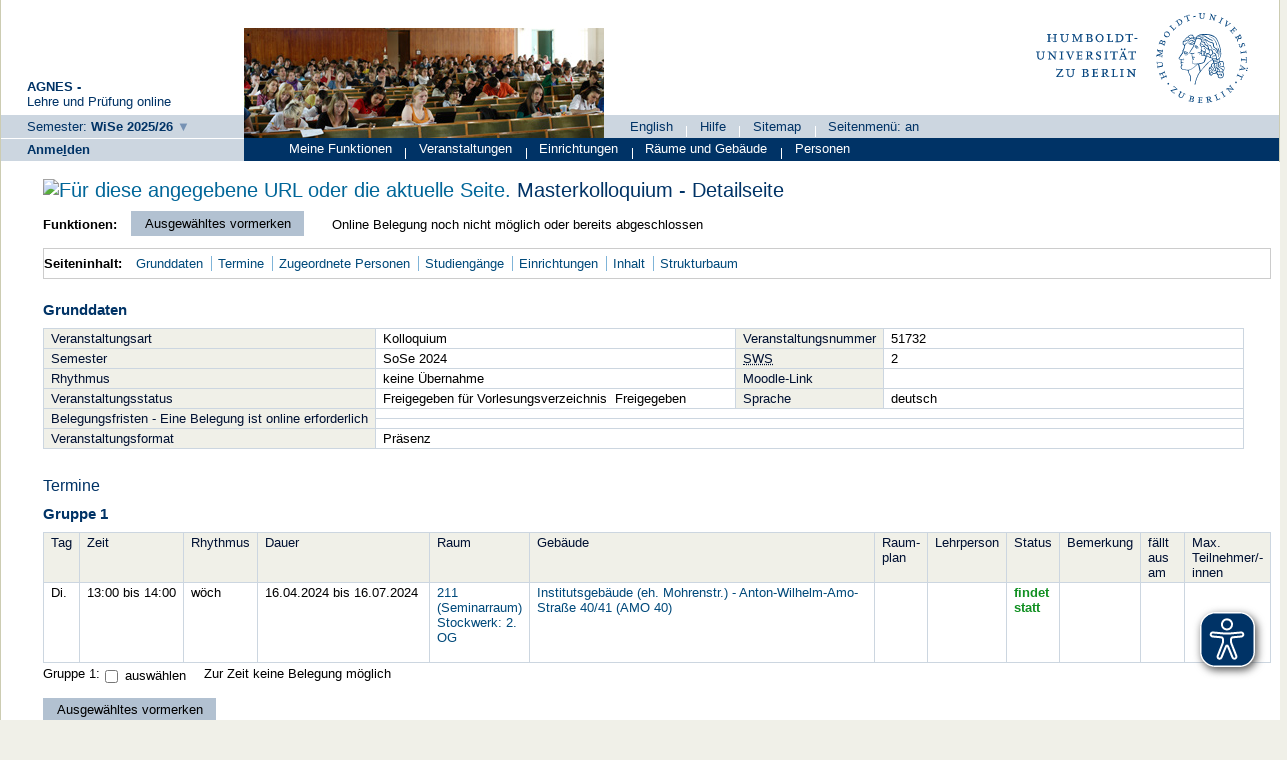

--- FILE ---
content_type: text/html;charset=UTF-8
request_url: https://agnes.hu-berlin.de/lupo/rds?state=verpublish&status=init&vmfile=no&moduleCall=webInfo&publishConfFile=webInfo&publishSubDir=veranstaltung&veranstaltung.veranstid=219614&fullscreen=y
body_size: 8751
content:
<!DOCTYPE HTML PUBLIC "-//W3C//DTD HTML 4.01 Transitional//EN" "http://www.w3.org/TR/html4/loose.dtd"> 
    <html lang="de">
    	<head>
    	<!-- Generated by node "produktion_cheery_reserve" in cluster "lupocluster_prod" using thread ajp-nio-0.0.0.0-11009-exec-40 -->
    	<title> 
    			    			Humboldt-Universität zu Berlin     			
    			     			    			     			                                    			 - Kolloquium: Masterkolloquium
    			    	</title>
			<script async src="../public/js/www.hu-berlin.de.js"></script>
	<script async src="../public/js/eyeAble.js"></script>

    	<link rel="stylesheet" type="text/css" href="pub/HUDesign.css">
    	    	    			    	    			
						
		
				
	    	
    			
											<link rel="icon" href="/hu-files/images/hu.ico" type="image/gif">
					    	    	<link rel="top" href="https://agnes.hu-berlin.de/lupo/rds?state=user&amp;type=0&amp;topitem=" title="Top"> 
<link rel="stylesheet" type="text/css" media="print" href="/lupo/pub/Print.css">
<meta http-equiv="content-type" content="text/html; charset=UTF-8">
<meta http-equiv="Cache-Control" content="private,must-revalidate,no-cache,no-store">
<meta http-equiv="X-UA-Compatible" content="IE=edge" />    	</head>
    	

    	<body>	
		    									    		<div id="wrapper">		
   	 			
								 
  

  
  
  


    <div id="header_one"  >
	        <div id="header-gesamt">
	    		<div id="header_description">
	    		<span class="header_description_title">AGNES -</span><br>
		    	<span class="header_description_text" >Lehre und Pr&uuml;fung online </span>
    		</div>
    		<div id="header_left">
    			    			            		<span class="hu_loginlinks_wide">
                    	 

<span>   
          <a href="https://agnes.hu-berlin.de/lupo/rds?state=change&amp;type=6&amp;moduleParameter=semesterSelect&amp;nextdir=change&amp;next=SearchSelect.vm&amp;subdir=applications&amp;targettype=7&amp;targetstate=change&amp;getglobal=semester" class="hu_links3" id="choosesemester" title="Semester wählen ...">
		<span class="nobr">Semester:</span> 
		<span class="nobr_bold hu_link_bold">WiSe 2025/26</span>
       </a>
   </span>

               		</span>
			    		</div>
        </div>
    </div>
    <div id="header_home"  >
		<div id="hu_image">
													<img width="360px" height="110px" src="/hu-files/images/rollenbilder/gast.jpg" alt="Studierende in Vorlesung">
				   	
		</div>




		<div id="header_right">
			<div id="hu_logo">
				<a href="http://www.hu-berlin.de" title="Startseite">
		                	<!--	<img src="https://www.hu-berlin.de/++resource++humboldt.logo.Logo.svg"  alt="Humboldt-Universit&auml;t zu Berlin">	-->
		                	<img src="/hu-files/images/HU_Logo.svg"  alt="Humboldt-Universit&auml;t zu Berlin">
		        	</a>
			</div>
			<div id="header_menu">
        						<ul class="menu">
									<li>
                            		
   
            <a href="https://agnes.hu-berlin.de/lupo/rds?state=user&amp;type=5&amp;language=en" title="Switch to english language">English</a>
                            				<span class="menu_divider"></span></li>
					        		        	    							

<li>
        <a href="https://agnes.hu-berlin.de/lupo/rds?state=helpdoc&amp;calling=helpcenter&amp;topitem=functions&amp;breadCrumbSource=" class="" title="Hilfe">Hilfe</a>
<span class="menu_divider"></span></li>
<li>
        <a href="https://agnes.hu-berlin.de/lupo/rds?state=sitemap&amp;topitem=leer&amp;breadCrumbSource=" class="" title="Sitemap">Sitemap</a>
<span class="menu_divider"></span></li>


<li>



				                							<li>
					
 
			<a href="https://agnes.hu-berlin.de/lupo/rds?state=verpublish&amp;status=init&amp;vmfile=no&amp;moduleCall=webInfo&amp;publishConfFile=webInfo&amp;publishSubDir=veranstaltung&amp;veranstaltung.veranstid=219614" title="Seitenmen&uuml;: an">
			Seitenmen&uuml;: an
		</a> 
						</li>
				</ul>
	            	</div>
		</div>

	</div>
                       		    <div id="login"  >
                		<span class="hu_loginlinks">
        		



	                        
					<a href="https://agnes.hu-berlin.de/shibboleth/agnes/Shibboleth.sso/Login?target=https%3A%2F%2Fagnes.hu-berlin.de%2Flupo%2Frds%3Fstate%3Duser%26type%3D1" class="hu_links3 hu_link_bold" accesskey="l">Anme<u>l</u>den</a>
	

	    	</span>
        </div>
            	<div id="hu_textbalken" class="hu_textbalken"  >
		    <div class="hu_loginlinks">
			<ul class="menu">
            		


	
		
		
			
		            	
        	        	       		       			    	
	<li>
	
        	        			<span class="links2visited">
        				Meine Funktionen 
        			</span>
				


	
	
		
		
			
		            	
        	        	       		       		       					<span class="menu_divider"></span>
		
	<li>
	
        	        			<a href="https://agnes.hu-berlin.de/lupo/rds?state=user&amp;type=8&amp;topitem=lectures&amp;itemText=Veranstaltungen&amp;breadCrumbSource=" class="links2 " title=" Veranstaltungen">
        				Veranstaltungen
					        			</a>
            			


	
	
		
		
			
		            	
        	        	       		       		       					<span class="menu_divider"></span>
		
	<li>
	
        	        			<a href="https://agnes.hu-berlin.de/lupo/rds?state=user&amp;type=8&amp;topitem=departments&amp;itemText=Einrichtungen&amp;breadCrumbSource=" class="links2 " title=" Einrichtungen">
        				Einrichtungen
					        			</a>
            			


	
	
		
		
			
		            	
        	        	       		       		       					<span class="menu_divider"></span>
		
	<li>
	
        	        			<a href="https://agnes.hu-berlin.de/lupo/rds?state=user&amp;type=8&amp;topitem=facilities&amp;itemText=R%C3%A4ume+und+Geb%C3%A4ude&amp;breadCrumbSource=" class="links2 " title=" Räume und Gebäude">
        				Räume und Gebäude
					        			</a>
            			


	
	
		
		
			
		            	
        	        	       		       		       					<span class="menu_divider"></span>
		
	<li>
	
        	        			<a href="https://agnes.hu-berlin.de/lupo/rds?state=user&amp;type=8&amp;topitem=members&amp;itemText=Personen&amp;breadCrumbSource=" class="links2 " title=" Personen">
        				Personen
					        			</a>
            			


	
            		</ul>
        	</div>
	</div>
	
				 
			
			    						<div class="divcontent">				
    			
			    			
			    				    			
    						   					    			
    																    		   
				    			
				    				
							        	    								    				    					    		   		    		   
    				<div class="content_full_portal">			
								        	
				        				<a name="lese"></a>
        			    				
					<div id="innerContent" class="hu_content_gap">
						


				
								
																				
												
								


	
						
<form class="form" action="https://agnes.hu-berlin.de/lupo/rds?state=wplan&amp;search=ver&amp;act=add" method="post">
	
            <h1 title="Sie sind hier: Masterkolloquium - Detailseite"> 
									<a href="[data-uri]
eQ13XqnqAmV5Ab2Su7yGkBcod7kQY77Inlno/8MMjMnAUEnTdOtryM4X8d6LLNF/sj5yffLb9YVd
1hd2WV/YZX1hl/WFXdZ/CROp+Crfldt8ucX20ZcadapaEZcN5tRLXbVPL49KHr2bvTQajmofNB+s
LbxtY4syRB29znEflrXR/VFlhe1P3no9ZC2WvVhW6duX5IepHUjhgy7hI+7TSd21OWGwAOlhXNy2
7PA+2h/y8FeyboRRbGzsN1+/lOUV8C9grHKOenTuU3EgUnA4Grb418sssL3wIl1b9wLv0rm3yKva
abdmcdlg5dSHMbpx4W2pur4q9lnOSkdnhEG9anhX7aPTcdnr3k3V+urLP99ngYVZTaneQnOVk5Rj
pLmkiS69zQRTtQoPm185+SLChby6/SUrjGSDlZ8ubOqQaPY2UniI2GKCOcd8sJUOGheli0XW58Ku
rN6QFGogGwyN2hvEeSmPzp5BB5IyL+uQXueBQTTCuD95jh0se7OsteHb4tKAd8Kg282cQ29ajVom
80VJqMOcMO/eXfiYephC0lyN568o+PQ+CyyMisvDOD9Dx/pU6g215GE+mDwXfaMYvW5mfxj9j1qu
z+iywfTo11cnT+8+PUdRTvDewYs7s3AvjLri319JFLXIU3cReN9fFRkjHwwDksFaic5yGoGpUROD
/phgFpg8kmg0GG4sZ+qczaGWnZzV8l4YMaYcfTuQbXjW8906q6HqTizcC4N0wegfQhonY5hO1lU4
pH2eNeRWGBmGdt5Rko/gBdZZULDxa58Phi+05NLCkqoMeBMs9GTjCwv3woS2Pfpw8KpjP+VRaWJB
x3O93QoL8I7xNZHvTFvro2IQsFg1L/lgOnUUNj2VAsZCl+GGJEZ8ISOMbrJZA0eImOBue+t2tjdE
lw3Gv7+neLzWSaxG8wU3egovrSwwwYaINANWaOXtpo6jwBR0OqnlvTDyMB1dbmyyW+nod8feSotw
Pr3PAjMb2iy/qUnW4j5CiDJ3qDuXDYbf8e9jfHzZDDt1hmRgf546614Y0QKTxejdHJkI8PrE+wI+
H4yj4CEqHcjkh3luy1aZ3N99PhiZjc4ituFHFoyRkcG83unZF26F2ei6eXdULb2cjB4Fsx4/S/S9
MFRxt7uIaJsEsPm2Zp5dynNn3QuTB2XWB0undhPC4Zvda7yo5b0wonjK5L1djCDRLFh48Otpb/fC
7K4JWaa2t4gloZbINeXHr/lg5Chst5x6kgb2ByM8QUIJOel9FtheqN0JzCmTv9ATuLAIZ3EuH8xm
K48+20CHbrxTR9fGhssG06lfSReF5wSMkYGkYVxwRPlgAfWQLkBH2pgSckgaT3Z72tu9MPOgkea1
IQsKsMLEi0ex0+s8sLdgfO2rSonCcz56kGrSHJ0NhlYQZta6bxkn52VtyJCRJJkwuWA7CYoBB8N9
p3v+V6cTLCDXVUJmgZHGUciwpYt3mrpY2iLi9deriVth5eZ39nbYZTvKTHlLuuq3js4GY7TR2arO
Bh/MaIw29dTW3WllgZEr1ppZoHdTHz5deDN2WSO35LpssPLoUUusFhNUXGkz5033BqfOuhtW4T4I
lyqS5QMziNgwciXrVpilNY69STfhR+UoM3x/MhbywcrJQhT2h1pKbcEYwbRLEsogG4wCQ6YQSbEE
ZWO7+e+g7jJR3gpj9LDP4ApPtbMfSxevqjUD7Fw2mCFnE+o0SBIgLalS9pdUcy+M2LY2JlbYLrF8
t8/FeiTl8jngvTCnPlBps91xoV0MI+QN+bnyygbj/MtPj2px7DBuLDTeZtszC7fDKDCzBrvgIqza
MFvixRqzwkpsaF6CMSLhsPsuvGnnTLLBjIUtWh6m1IUdKoK5Dn7Ff7PBrN4Gxo2q/FRkm/DuUmfZ
R64uG+zv1hd2WV/YZX1hl/WFXdYXdln/B9gfseX7lDFyVZgAAAAASUVORK5CYII=
" target="_blank" style="cursor:pointer"><img src="/his-files/qislsf2022.12/QIS/images/qr_code.svg" width="20" name="qrCode" showID="detailPage_qr" titleText="Für diese angegebene URL oder die aktuelle Seite." title="Aktivieren Sie bitte JavaScript, um den QR-Code sehen zu können, oder klicken Sie auf dieses Icon!" /></a>
	<div id="detailPage_qr" class="QRCodeTooltip" name="qrCodeDiv"><img src="[data-uri]
eQ13XqnqAmV5Ab2Su7yGkBcod7kQY77Inlno/8MMjMnAUEnTdOtryM4X8d6LLNF/sj5yffLb9YVd
1hd2WV/YZX1hl/WFXdZ/CROp+Crfldt8ucX20ZcadapaEZcN5tRLXbVPL49KHr2bvTQajmofNB+s
LbxtY4syRB29znEflrXR/VFlhe1P3no9ZC2WvVhW6duX5IepHUjhgy7hI+7TSd21OWGwAOlhXNy2
7PA+2h/y8FeyboRRbGzsN1+/lOUV8C9grHKOenTuU3EgUnA4Grb418sssL3wIl1b9wLv0rm3yKva
abdmcdlg5dSHMbpx4W2pur4q9lnOSkdnhEG9anhX7aPTcdnr3k3V+urLP99ngYVZTaneQnOVk5Rj
pLmkiS69zQRTtQoPm185+SLChby6/SUrjGSDlZ8ubOqQaPY2UniI2GKCOcd8sJUOGheli0XW58Ku
rN6QFGogGwyN2hvEeSmPzp5BB5IyL+uQXueBQTTCuD95jh0se7OsteHb4tKAd8Kg282cQ29ajVom
80VJqMOcMO/eXfiYephC0lyN568o+PQ+CyyMisvDOD9Dx/pU6g215GE+mDwXfaMYvW5mfxj9j1qu
z+iywfTo11cnT+8+PUdRTvDewYs7s3AvjLri319JFLXIU3cReN9fFRkjHwwDksFaic5yGoGpUROD
/phgFpg8kmg0GG4sZ+qczaGWnZzV8l4YMaYcfTuQbXjW8906q6HqTizcC4N0wegfQhonY5hO1lU4
pH2eNeRWGBmGdt5Rko/gBdZZULDxa58Phi+05NLCkqoMeBMs9GTjCwv3woS2Pfpw8KpjP+VRaWJB
x3O93QoL8I7xNZHvTFvro2IQsFg1L/lgOnUUNj2VAsZCl+GGJEZ8ISOMbrJZA0eImOBue+t2tjdE
lw3Gv7+neLzWSaxG8wU3egovrSwwwYaINANWaOXtpo6jwBR0OqnlvTDyMB1dbmyyW+nod8feSotw
Pr3PAjMb2iy/qUnW4j5CiDJ3qDuXDYbf8e9jfHzZDDt1hmRgf546614Y0QKTxejdHJkI8PrE+wI+
H4yj4CEqHcjkh3luy1aZ3N99PhiZjc4ituFHFoyRkcG83unZF26F2ei6eXdULb2cjB4Fsx4/S/S9
MFRxt7uIaJsEsPm2Zp5dynNn3QuTB2XWB0undhPC4Zvda7yo5b0wonjK5L1djCDRLFh48Otpb/fC
7K4JWaa2t4gloZbINeXHr/lg5Chst5x6kgb2ByM8QUIJOel9FtheqN0JzCmTv9ATuLAIZ3EuH8xm
K48+20CHbrxTR9fGhssG06lfSReF5wSMkYGkYVxwRPlgAfWQLkBH2pgSckgaT3Z72tu9MPOgkea1
IQsKsMLEi0ex0+s8sLdgfO2rSonCcz56kGrSHJ0NhlYQZta6bxkn52VtyJCRJJkwuWA7CYoBB8N9
p3v+V6cTLCDXVUJmgZHGUciwpYt3mrpY2iLi9deriVth5eZ39nbYZTvKTHlLuuq3js4GY7TR2arO
Bh/MaIw29dTW3WllgZEr1ppZoHdTHz5deDN2WSO35LpssPLoUUusFhNUXGkz5033BqfOuhtW4T4I
lyqS5QMziNgwciXrVpilNY69STfhR+UoM3x/MhbywcrJQhT2h1pKbcEYwbRLEsogG4wCQ6YQSbEE
ZWO7+e+g7jJR3gpj9LDP4ApPtbMfSxevqjUD7Fw2mCFnE+o0SBIgLalS9pdUcy+M2LY2JlbYLrF8
t8/FeiTl8jngvTCnPlBps91xoV0MI+QN+bnyygbj/MtPj2px7DBuLDTeZtszC7fDKDCzBrvgIqza
MFvixRqzwkpsaF6CMSLhsPsuvGnnTLLBjIUtWh6m1IUdKoK5Dn7Ff7PBrN4Gxo2q/FRkm/DuUmfZ
R64uG+zv1hd2WV/YZX1hl/WFXdYXdln/B9gfseX7lDFyVZgAAAAASUVORK5CYII=
" /></div>
				Masterkolloquium - Detailseite 
	</h1>
		
							<div class="functionnavi leftAligned">
	<ul>
				<li class="randlos leftAligned bold">Funktionen:</li>
											<li class="randlos">
					<input class="submit_styled" type="Submit" value="Ausgew&auml;hltes vormerken">
				</li>
							
		<li class="randlos">
							            					            																	Online Belegung noch nicht möglich oder bereits abgeschlossen
																	</li>

                
                
                
                                                                        
                
        
                        	        	                	
		        		
						
		        
						
				
		        
	</ul>
</div>
				
    	    	<a name="navigation"></a>
<div class="mikronavi leftAligned">
   	<ul>
   		<li class="randlos leftAligned bold">Seiteninhalt:</li>
   		
   		
        
                <li class="randlos"><a class="regular" href="#basicdata" title="Springen zum Seitenabschnitt Grunddaten">Grunddaten</a></li>
		
							<li><a class="regular" href="#terms" title="Springen zum Seitenabschnitt Termine">Termine</a></li>
				
							<li><a class="regular" href="#persons" title="Springen zum Seitenabschnitt Zugeordnete Personen">Zugeordnete Personen</a></li>	
		
							<li><a class="regular" href="#curricular" title="Springen zum Seitenabschnitt Studiengänge">Studiengänge</a></li>	
				
						
						
							<li><a class="regular" href="#institutions" title="Springen zum Seitenabschnitt Einrichtungen">Einrichtungen</a></li>			
				
							<li><a class="regular" href="#contentinformation" title="Springen zum Seitenabschnitt Inhalt">Inhalt</a></li>
				
				
						
							<li><a class="regular" href="#treeview" title="Springen zum Seitenabschnitt Strukturbaum">Strukturbaum</a></li>
			</ul>			
</div>		
				
		
	        							    		

<div class="abstand_veranstaltung"></div>
<a name="basicdata"></a>

<table summary="Grunddaten zu dieser Veranstaltung." border="0">
	<caption class="t_capt">Grunddaten</caption>

			
			<tr>
		<th class="mod" id="basic_1">Veranstaltungsart</th>
				<td class="mod_n_basic" headers="basic_1">
				Kolloquium</td>

	
										<th class="mod" id="basic_3">Veranstaltungsnummer</th>
		<td class="mod_n_basic" headers="basic_3">51732</td>
							</tr>
	<tr>
		<th class="mod" id="basic_5">Semester</th>
				<td class="mod_n_basic" headers="basic_5">
				SoSe 2024</td>
		
				<th class="mod" id="basic_6">
							<abbr title="Semesterwochenstunden">SWS</abbr> 
					</th>
		<td class="mod_n_basic" headers="basic_6">2</td>
			</tr>
							
						<tr>
		<th class="mod" id="basic_9">Rhythmus</th>
		<td class="mod_n_basic" headers="basic_9">keine Übernahme</td>
		
										    	    	    	    	    							<th class="mod" id="basic_13">
							Moodle-Link
					</th>
		<td class="mod_n_basic" headers="basic_13" colspan="3">
			                                        &nbsp;
					</td>
	</tr>
	<tr>

						
				
		
								<th class="mod" id="basic_14">Veranstaltungsstatus</th>
				<td class="mod_n_basic" headers="basic_14"> 
					Freigegeben für Vorlesungsverzeichnis&nbsp; 
			Freigegeben&nbsp;
		</td>
		
							<th class="mod" id="basic_16">Sprache</th>
			<td class="mod_n_basic" headers="basic_16" colspan="3">deutsch</td>
					</tr>
	
	
        
	
									<tr>
									<th class="mod" id="basic_17" rowspan="2">
						    						Belegungsfristen - Eine Belegung ist online erforderlich
    										</th>
								<td class="mod_n_basic" headers="basic_17" colspan="3" >
					            			 							
																			    							    							    							    							    																																																										</td>
			</tr>
					<tr>
								<td class="mod_n_basic" headers="basic_17" colspan="3" >
					            			 							
																			    							    							    							    							    																																																										</td>
			</tr>
			
				 <tr>
			 <th class="mod" id="basic_16">
				 Veranstaltungsformat
			 </th>
			 <td class="mod_n_basic" headers="basic_16" colspan="3" >
				 Präsenz 
			 </td>
		 </tr>
		
	</table>

				    		            	            	            	            	    						    				
						    	    			

	<a name="terms"></a>

		<div class="abstand_veranstaltung"></div>
	<h3>Termine</h3>
																
	 							<table summary="&Uuml;bersicht &uuml;ber alle Veranstaltungstermine.">
			<caption class="t_capt">
				Gruppe 1
							</caption>
			<tr>
								<th scope="col" class="mod">Tag</th>
				<th scope="col" class="mod">Zeit</th>
				<th scope="col" class="mod">Rhythmus</th>
				<th scope="col" class="mod">Dauer</th>
				<th scope="col" class="mod">Raum</th>
				<th scope="col" class="mod">Gebäude</th>
				<th scope="col" class="mod">Raum-<br>plan</th>
				<th scope="col" class="mod">Lehrperson</th>
				<th scope="col" class="mod">Status</th>
				<th scope="col" class="mod">Bemerkung</th>
				<th scope="col" class="mod">fällt aus am</th>
				<th scope="col" class="mod">Max. Teilnehmer/-innen</th>
																</tr>
										
								 				<tr>
										<td class="mod_n_odd">
						Di.
					</td>
					<td class="mod_n_odd">
						13:00&nbsp;bis&nbsp;14:00   
					</td>
										<td class="mod_n_odd">
						wöch
					</td>
										<td class="mod_n_odd">
																																											16.04.2024&nbsp;bis&nbsp;16.07.2024&nbsp;
												
						
												
						
												                        						
					</td>
					
										<td class="mod_n_odd">
						
						 	<a class="regular" title="Details ansehen zu Raum 211 (Seminarraum)" href="https://agnes.hu-berlin.de/lupo/rds?state=verpublish&amp;status=init&amp;vmfile=no&amp;moduleCall=webInfo&amp;publishConfFile=webInfoRaum&amp;publishSubDir=raum&amp;keep=y&amp;raum.rgid=8440" >211 (Seminarraum)<br />Stockwerk: 2. OG</a>
							<br><br>
															
    						    																		
					</td>
					<td class="mod_n_odd">
												<a class="regular" title="Details ansehen zu Raum 211 (Seminarraum)" href="https://agnes.hu-berlin.de/lupo/rds?state=verpublish&amp;status=init&amp;vmfile=no&amp;moduleCall=webInfo&amp;publishConfFile=webInfoGeb&amp;publishSubDir=gebaeude&amp;keep=y&amp;k_gebaeude.gebid=199">Institutsgebäude (eh. Mohrenstr.) - Anton-Wilhelm-Amo-Straße 40/41 (AMO 40)</a>
							<br><br>
																		</td>
					<td class="mod_n_odd">
						    																	</td>
					
										
																<td class="mod_n_odd">&nbsp;</td>
						
																<td class="mod_n_odd">
															<span class="grueneWarnung">findet statt</span>
													</td>
										
										
					<td class="mod_n_odd">
						    														&nbsp;
																		</td>
					
					
										
					
					
										<td class="mod_n_odd">
													&nbsp;
											</td>
										<td class="mod_n_odd">
						 
					</td>
									</tr>
													</table>
				    		
				<div class="webTerm_activities">
			<div class="just_float_left">
				Gruppe 1:
			</div>
						
																			<div class="macro_div">
					<input id="BelegLinksTerminStg_1_1" type="checkbox" name="add.219614" value="1" class="leftAligned SucheCheckboxRadio">
			<label for="BelegLinksTerminStg_1_1" class="SucheCheckboxRadioLabel">ausw&auml;hlen</label>
			</div>
	<div class="macro_div">
			</div>   
	<div class="macro_div">  
					                											Zur Zeit keine Belegung m&ouml;glich
															</div>   
	<div class="macro_div"> 	        								</div>  
										    								   					    		    		<div class="abstand_search"></div>
		</div>
			 	<input class="submitmultiline_styled" type="Submit" value="Ausgew&auml;hltes vormerken">
	<br>
			    	    			<a name="persons"></a>
<br>

		
	<table summary="&Uuml;bersicht &uuml;ber die f&uuml;r diese Veranstaltung verantwortlichen Personen.">
		<caption class="t_capt">Zugeordnete Personen</caption>
		<tr>
			<th scope="col" class="mod" id="persons_1">
																					Zugeordnete Personen
												</th>
			<th scope="col" class="mod" id="persons_2">
									Zuständigkeit
							</th>
			
					</tr>
							 			<tr>
				<td class="mod_n_odd" headers="persons_1">
					
					<a class="regular" href="https://agnes.hu-berlin.de/lupo/rds?state=verpublish&amp;status=init&amp;vmfile=no&amp;moduleCall=webInfo&amp;publishConfFile=webInfoPerson&amp;publishSubDir=personal&amp;keep=y&amp;personal.pid=18259" title="Mehr Informationen">
						    														 Alle Lehrenden,&nbsp;       																	</a>
				</td>
				<td class="mod_n_odd" headers="persons_2">
						    						    							
    																	
				</td>
            					
			</tr>
					 			<tr>
				<td class="mod_n_even" headers="persons_1">
					
					<a class="regular" href="https://agnes.hu-berlin.de/lupo/rds?state=verpublish&amp;status=init&amp;vmfile=no&amp;moduleCall=webInfo&amp;publishConfFile=webInfoPerson&amp;publishSubDir=personal&amp;keep=y&amp;personal.pid=28849" title="Mehr Informationen">
						    														 Nagel,&nbsp;Klara ,&nbsp;MA    																	</a>
				</td>
				<td class="mod_n_even" headers="persons_2">
						    						    							
    																	
				</td>
            					
			</tr>
			</table>
	    		    	

	<div class="abstand_veranstaltung"></div>
	<a name="curricular"></a>
	<table summary="&Uuml;bersicht &uuml;ber die zugeh&ouml;rigen Studieng&auml;nge.">
		<caption class="t_capt">Studiengänge</caption>
		<tr>
    		<th scope="col" class="mod" id="curricular_1">Abschluss</th>
    		<th scope="col" class="mod" id="curricular_2">Studiengang</th>
    		<th scope="col" class="mod" id="curricular_3">LP</th>
    		<th scope="col" class="mod" id="curricular_4">Semester</th>
								</tr>
							 			<tr>
				<td class="mod_n_odd" headers="curricular_1">
									          					  Master of Arts&nbsp;
														</td>
				<td class="mod_n_odd" headers="curricular_2">
					<a class="regular" href="https://agnes.hu-berlin.de/lupo/rds?state=verpublish&amp;status=init&amp;vmfile=no&amp;moduleCall=webInfo&amp;publishConfFile=webInfoStg&amp;publishSubDir=stg&amp;k_abstgv.abstgvnr=5723" title="Mehr Informationen">
						Ethnographie: Theorie
					</a>
																Hauptfach 
										(
																		Vertiefung: kein LA;
																POVersion: 
											2019					
										)
					&nbsp;
				</td>
				<td class="mod_n_odd" headers="curricular_3">2&nbsp;</td>
				<td class="mod_n_odd" headers="curricular_4">  -  &nbsp;</td>
			</tr>
			</table>
    			    			    			    		    		<div class="abstand_veranstaltung"></div>
	<a name="institutions"></a>
	<table summary="&Uuml;bersicht &uuml;ber die zugeh&ouml;rigen Einrichtungen." border="0">
		<caption class="t_capt">Zuordnung zu Einrichtungen</caption>
			<tr>
			                        	<th id="institutions_1" class="mod">
                        		                                        	                                                	Einrichtung
                                                                                                                	</th>
                        			</tr>
							 			<tr>
				<td class="mod_n_odd" headers="institutions_1">
					<a class="regular" href="https://agnes.hu-berlin.de/lupo/rds?state=verpublish&amp;status=init&amp;vmfile=no&amp;moduleCall=webInfo&amp;publishConfFile=webInfoEinrichtung&amp;publishSubDir=einrichtung&amp;einrichtung.eid=8835" title="Mehr Informationen">
						Philosophische Fakultät, Institut für Europäische Ethnologie
					</a>
				</td>
			</tr>
			</table>
	    		    		<div class="abstand_veranstaltung"></div>
	<a name="contentinformation"></a>
	<table summary="Weitere Angaben zu dieser Veranstaltung." border="0">
		<caption class="t_capt">Inhalt</caption>
							<tr>
				<th scope="row" class="mod" id="content_2">Kommentar</th>
				<td class="mod_n" headers="content_2"><p style="color: #000000;"><em>Im Masterkolloquium &ndash; kurz MaKo &ndash; werden laufende Masterarbeits-Projekte vorgestellt und diskutiert. Ziel ist es, den Arbeitsprozess mit konstruktivem Feedback von Lehrenden und Mitstudierenden zu begleiten.</em></p>
<p style="color: #000000;"><em>Eine Pr&auml;sentation im MaKo ist dann sinnvoll, wenn Ihr ein konkretes Thema f&uuml;r die Masterarbeit habt, dieses theoretisch durchdacht habt und evtl. kurz vor der Feldforschung steht, bzw. erste Daten generiert sind. Dann ist (meistens) der Zeitpunkt, an dem Eure Arbeit schon konkret genug ist, um Feedback zu bekommen, und zugleich noch offen genug, um dieses auch zu bedenken.</em></p>
<p style="color: #000000;"><em>In (voraussichtlich) w&ouml;chentlichen Sitzungen werden jeweils zwei Master-Projekte diskutiert. Pro Person gibt es eine kurze Pr&auml;sentation (3-5min) und eine 25 min. Diskussion mit Mitstudierenden und Lehrenden. Das Kolloquium ist in Pr&auml;senz geplant, einzelne Sitzungen k&ouml;nnen nach Bedarf online stattfinden. Das Kolloquium ist auch offen f&uuml;r Studierende, die auf dem Weg zu Ihrer Masterarbeit sind, aber erst in einem sp&auml;teren Semester mit einer eigenen Pr&auml;sentation teilnehmen wollen.</em></p>
<p style="color: #000000;"><strong>Wenn Ihr gerade an eurem MA-Projekt arbeitet:</strong></p>
<p style="color: #000000;"><strong><span style="text-decoration: underline;">Moodle - Einschreibung</span></strong></p>
<p style="color: #000000;">Bitte tragt Euch in den Moodle-Kurs &bdquo;Master-Kolloquium&ldquo; des aktuellen Semesters ein (auch wenn Ihr noch nicht sicher seid, ob Ihr wirklich dieses Semester vorstellen wollt/ k&ouml;nnt). PW: abschluss</p>
<p style="color: #000000;"><strong><span style="text-decoration: underline;">Information</span></strong></p>
<p style="color: #000000;">Im Moodlekurs findet Ihr im ersten Abschnitt grundlegende Infos zur Organisation der Masterarbeit und des Kolloquiums.&nbsp;<em>Bitte lest Euch die Informationen genau durch.</em></p>
<p style="color: #000000;"><strong><span style="text-decoration: underline;">Termine</span></strong></p>
<p style="color: #000000;">Wer pr&auml;sentieren m&ouml;chte, meldet sich bei <strong>Agnes</strong> an und schickt <strong>bis zum 09.04.2024 (eine Woche vor der ersten Sitzung)</strong> eine Mail an klara.nagel@hu-berlin.de mit folgenden Angaben.</p>
<ul>
<li>Name</li>
<li>Thema/Arbeitstitel</li>
<li>gew&uuml;nschter Pr&auml;sentationszeitpunkt (min. 3 Termine) sowie Termine, an denen ihr definitiv nicht k&ouml;nnt. Die Termine sind im Moodlekurs gelistet.</li>
<li>Betreuer*in (Erstbetreuung bitte <span style="text-decoration: underline;">unbedingt</span> vor Semesterstart kl&auml;ren)</li>
<li>geplantes Abgabedatum (falls bereits angemeldet bzw. ungef&auml;hr geplant)</li>
</ul>
<p style="color: #000000;">Denkt daran, Eure Betreuer*in &uuml;ber Eure Pr&auml;sentation im Kolloquium zu informieren und ggf. den Termin abzusprechen! Ihr solltet also bereits <span style="text-decoration: underline;">vor</span> Semesterbeginn mit der Erstbetreuung in Kontakt gewesen sein und &uuml;ber die inhaltliche Ausrichtung der Arbeit sowie das Format der Betreuung gesprochen haben.</p>
<p style="color: #000000;">Diejenigen von Euch, die in den letzten Semestern teilgenommen haben, aber aus unterschiedlichen Gr&uuml;nden dann doch nicht pr&auml;sentieren konnten, m&ouml;chte ich bitten, sich f&uuml;r die fr&uuml;heren Termine im Semester zu melden, da Ihr mutma&szlig;lich schon etwas fortgeschrittener mit eurer Arbeit seid.</p>
<p style="color: #000000;"><strong>In der ersten Woche des Semesters findet eine verpflichtende Vorbesprechung zu allen organisatorischen Fragen statt (Termin TBA auf Moodle)</strong></p>
<p style="color: #000000;">Das Kolloquium findet dienstags von 13:00 Uhr&nbsp;<strong><span style="text-decoration: underline;">s.t.</span></strong>&nbsp;bis 14:00 Uhr im Raum 211 statt.</p>
<p style="color: #000000;"><strong><span style="text-decoration: underline;">Pr&auml;sentation</span></strong></p>
<p style="color: #000000;">Vorbereitung:</p>
<p style="color: #000000;">Statt&nbsp;einer face-to-face Pr&auml;sentation wird&nbsp;<strong>bis Donnerstag</strong>&nbsp;vor der Sitzung ein&nbsp;<strong>schriftliches Expos&eacute;</strong>&nbsp;bei Moodle hochgeladen (Umfang von 1500-1800 Worten).</p>
<p style="color: #000000;"><strong>Pr&auml;sentation</strong>: Am Anfang der Sitzung wird in&nbsp;<strong>3-5 min das Projekt</strong>&nbsp;eingef&uuml;hrt.</p>
<p style="color: #000000;"><strong><span style="text-decoration: underline;">Teilnahme</span></strong></p>
<p style="color: #000000;">Von Teilnehmer*innen wird erwartet, an allen Sitzungen teilzunehmen und selbstst&auml;ndig die f&uuml;r die Sitzung hochgeladenen Manuskripte zu lesen sowie Feedback vorzubereiten</p>
<p style="color: #000000;">Schriftliches Feedback &uuml;ber das Etherpad der jeweiligen Sitzung ist erw&uuml;nscht.</p>
<p style="color: #000000;">Bei Fragen bitte an:&nbsp;<a style="color: #006699 !important; text-decoration: none !important;" href="mailto:klara.nagel@hu-berlin.de">klara.nagel@hu-berlin.de</a></p></td>
			</tr>
															</table>
	    		    	
			    			    			    			        		<div class="abstand_veranstaltung"></div>
        	<a name="treeview"></a>        	<h2>Strukturbaum</h2>
	Keine Einordnung ins Vorlesungsverzeichnis vorhanden.
 			Veranstaltung ist aus dem Semester
		<span class="bold">
					SoSe 2024.
				</span>
					Aktuelles Semester: <span class="bold">WiSe 2025/26</span>.
				    	     </form>

    					</div>
   				</div>
    				<div style="clear: both;"></div>
			</div>
		    					<div class="divfoot">
        <div class="hu_footleft">
             				    	    			</div>
		<div class="hu_footright">		
			<a href="https://agnes.hu-berlin.de/lupo/rds?state=template&amp;template=ansprechpartner">Ansprechpartner:innen</a>
		        |
        		<a href="https://agnes.hu-berlin.de/lupo/rds?state=template&amp;template=barrierefreiheit">Barrierefreiheit</a>
			|
        		<a href="https://agnes.hu-berlin.de/lupo/rds?state=template&amp;template=about">Impressum</a>
			|
        		<a href="https://agnes.hu-berlin.de/lupo/rds?state=template&amp;template=datenschutzerklaerung">Datenschutzerkl&auml;rung</a>
		</div>
		<div class="hu_divfoot">
            Humboldt-Universität zu Berlin | Unter den Linden 6 | D-10099 Berlin   <!-- Da wir die Angabe das es Software der HIS ist im Impressum haben (muessen) nehme ich das hier raus. <a href="http://www.his.de">HIS Hochschul-Informations-System eG</a>-->
        </div>

	
	</div>
		</div>
	    	<script type="text/javascript" src="/lupo/javax.faces.resource/jquery/jquery.js.faces?ln=primefaces"></script>
    	<script type="text/javascript" src="/lupo/pub/js/qis-00000001.js"></script>
    	<script type="text/javascript" src="/lupo/pub/js/qrCode.js"></script>   	
    	
    	<script type="text/javascript" src="/lupo/pub/js/lsfpageobserver_functions.js"></script>
    	<script type="text/javascript" src="/lupo/pub/js/lsfpageobserver_huzentral.js"></script>
    	<script type="text/javascript" src="/lupo/pub/js/lsfpageobserver_language_init.js"></script>
    	<script type="text/javascript" src="/lupo/pub/js/lsfpageobserver.js"></script>
    	
		<script src="/lupo/pub//js/availability.js" type="text/javascript"></script>
    	    </body>
</html>
